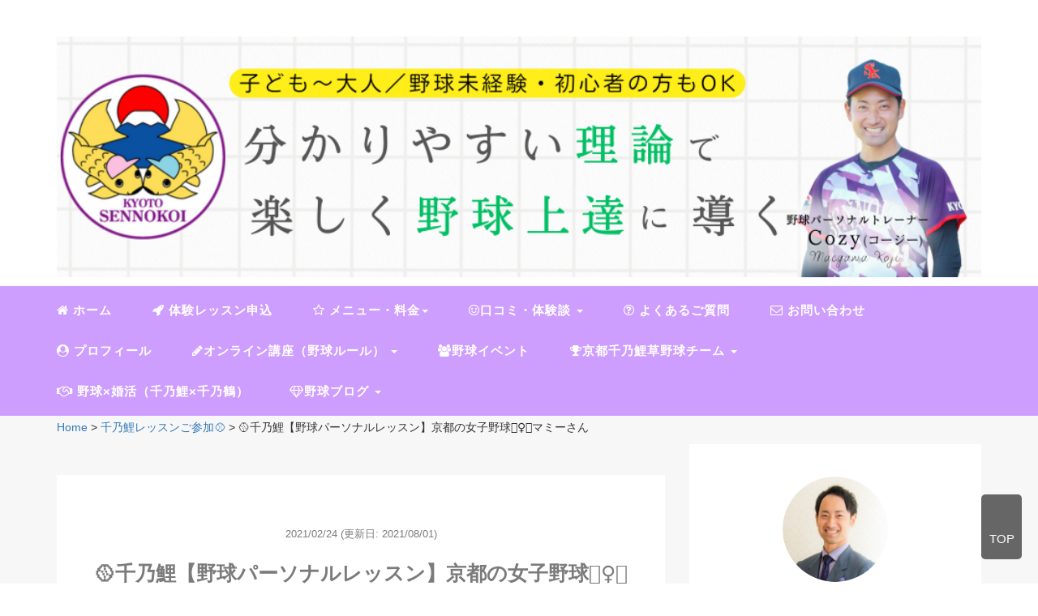

--- FILE ---
content_type: text/html; charset=UTF-8
request_url: https://senno-koi-cozy.com/mamisan3/
body_size: 15205
content:
<!DOCTYPE HTML>
<html lang="ja">
<head>
<script data-ad-client="ca-pub-7939431339122568" async src="https://pagead2.googlesyndication.com/pagead/js/adsbygoogle.js"></script>
<script data-ad-client="pub-7939431339122568" async src="https://pagead2.googlesyndication.com/
pagead/js/adsbygoogle.js"></script>
<link rel="stylesheet" href="https://senno-koi-cozy.com/wp-content/themes/mblog/style.css" type="text/css"/>

<meta charset="utf-8" />
<meta name="viewport" content="width=device-width, initial-scale=1">



<!-- OGP設定 -->
<meta property="fb:app_id" content="0000000000000" />
<meta property="fb:admins" content="2408876845858069" />
<meta name="twitter:card" value="summary_large_image"/>
<meta name="twitter:site" value="@CozyMaegawa" />
<meta name="twitter:creator" value="@CozyMaegawa" />
<meta name="twitter:title" value="&#x1f94e;千乃鯉【野球パーソナルレッスン】京都の女子野球&#x1f481;&#x200d;&#x2640;&#xfe0f;&#x26be;&#xfe0f;マミーさん"/>
<meta name="twitter:description" value=""/>

<meta property="og:url" content="https://senno-koi-cozy.com/mamisan3/"/>
<meta property="og:title" content="&#x1f94e;千乃鯉【野球パーソナルレッスン】京都の女子野球&#x1f481;&#x200d;&#x2640;&#xfe0f;&#x26be;&#xfe0f;マミーさん" />
<meta property="og:description" content="" />
<meta property="og:type" content="article" />
<meta property="og:image" content="https://senno-koi-cozy.com/wp-content/uploads/2021/02/55B140A2-153F-4DF2-ABCB-43B7EA037CD3-scaled.jpg" />
<meta name="twitter:image" value="https://senno-koi-cozy.com/wp-content/uploads/2021/02/55B140A2-153F-4DF2-ABCB-43B7EA037CD3-scaled.jpg" />

<!-- /OGP設定 -->

<link rel="shortcut icon" href="https://senno-koi-cozy.com/wp-content/uploads/2021/08/senno-koi_logo.png">

<!-- schema.org -->
<meta itemprop="name" content="&#x1f94e;千乃鯉【野球パーソナルレッスン】京都の女子野球&#x1f481;&#x200d;&#x2640;&#xfe0f;&#x26be;&#xfe0f;マミーさん">
<meta itemprop="description" content="https://senno-koi-cozy.com/mamisan3/">

	<style>img:is([sizes="auto" i], [sizes^="auto," i]) { contain-intrinsic-size: 3000px 1500px }</style>
	
		<!-- All in One SEO 4.9.3 - aioseo.com -->
		<title>🥎千乃鯉【野球パーソナルレッスン】京都の女子野球💁‍♀️⚾️マミーさん | 京都の野球パーソナルトレーナー千乃鯉 Cozy(コージー)</title>
	<meta name="robots" content="max-snippet:-1, max-image-preview:large, max-video-preview:-1" />
	<meta name="author" content="Cozy(コージー)"/>
	<meta name="google-site-verification" content="8Da60dGDCb3qfVIiH9B5z6kYF43hwhKK3RqPKRmeAwg" />
	<link rel="canonical" href="https://senno-koi-cozy.com/mamisan3/" />
	<meta name="generator" content="All in One SEO (AIOSEO) 4.9.3" />
		<meta property="og:locale" content="ja_JP" />
		<meta property="og:site_name" content="京都の野球パーソナルトレーナー千乃鯉 senno-koi" />
		<meta property="og:type" content="article" />
		<meta property="og:title" content="🥎千乃鯉【野球パーソナルレッスン】京都の女子野球💁‍♀️⚾️マミーさん | 京都の野球パーソナルトレーナー千乃鯉 Cozy(コージー)" />
		<meta property="og:url" content="https://senno-koi-cozy.com/mamisan3/" />
		<meta property="og:image" content="https://senno-koi-cozy.com/wp-content/uploads/2021/02/55B140A2-153F-4DF2-ABCB-43B7EA037CD3-scaled.jpg" />
		<meta property="og:image:secure_url" content="https://senno-koi-cozy.com/wp-content/uploads/2021/02/55B140A2-153F-4DF2-ABCB-43B7EA037CD3-scaled.jpg" />
		<meta property="og:image:width" content="2560" />
		<meta property="og:image:height" content="1923" />
		<meta property="article:published_time" content="2021-02-24T13:30:43+00:00" />
		<meta property="article:modified_time" content="2021-08-01T06:59:04+00:00" />
		<meta property="article:publisher" content="https://www.facebook.com/koji.maegawa.3/" />
		<meta name="twitter:card" content="summary_large_image" />
		<meta name="twitter:site" content="@CozyMaegawa" />
		<meta name="twitter:title" content="🥎千乃鯉【野球パーソナルレッスン】京都の女子野球💁‍♀️⚾️マミーさん | 京都の野球パーソナルトレーナー千乃鯉 Cozy(コージー)" />
		<meta name="twitter:creator" content="@CozyMaegawa" />
		<meta name="twitter:image" content="https://senno-koi-cozy.com/wp-content/uploads/2021/02/55B140A2-153F-4DF2-ABCB-43B7EA037CD3-scaled.jpg" />
		<script type="application/ld+json" class="aioseo-schema">
			{"@context":"https:\/\/schema.org","@graph":[{"@type":"Article","@id":"https:\/\/senno-koi-cozy.com\/mamisan3\/#article","name":"\ud83e\udd4e\u5343\u4e43\u9bc9\u3010\u91ce\u7403\u30d1\u30fc\u30bd\u30ca\u30eb\u30ec\u30c3\u30b9\u30f3\u3011\u4eac\u90fd\u306e\u5973\u5b50\u91ce\u7403\ud83d\udc81\u200d\u2640\ufe0f\u26be\ufe0f\u30de\u30df\u30fc\u3055\u3093 | \u4eac\u90fd\u306e\u91ce\u7403\u30d1\u30fc\u30bd\u30ca\u30eb\u30c8\u30ec\u30fc\u30ca\u30fc\u5343\u4e43\u9bc9 Cozy(\u30b3\u30fc\u30b8\u30fc)","headline":"&#x1f94e;\u5343\u4e43\u9bc9\u3010\u91ce\u7403\u30d1\u30fc\u30bd\u30ca\u30eb\u30ec\u30c3\u30b9\u30f3\u3011\u4eac\u90fd\u306e\u5973\u5b50\u91ce\u7403&#x1f481;&#x200d;&#x2640;&#xfe0f;&#x26be;&#xfe0f;\u30de\u30df\u30fc\u3055\u3093","author":{"@id":"https:\/\/senno-koi-cozy.com\/author\/cozy\/#author"},"publisher":{"@id":"https:\/\/senno-koi-cozy.com\/#person"},"image":{"@type":"ImageObject","url":"https:\/\/senno-koi-cozy.com\/wp-content\/uploads\/2021\/02\/55B140A2-153F-4DF2-ABCB-43B7EA037CD3-scaled.jpg","width":2560,"height":1923},"datePublished":"2021-02-24T22:30:43+09:00","dateModified":"2021-08-01T15:59:04+09:00","inLanguage":"ja","mainEntityOfPage":{"@id":"https:\/\/senno-koi-cozy.com\/mamisan3\/#webpage"},"isPartOf":{"@id":"https:\/\/senno-koi-cozy.com\/mamisan3\/#webpage"},"articleSection":"\u5343\u4e43\u9bc9\u30ec\u30c3\u30b9\u30f3\u3054\u53c2\u52a0\u26be\ufe0f"},{"@type":"BreadcrumbList","@id":"https:\/\/senno-koi-cozy.com\/mamisan3\/#breadcrumblist","itemListElement":[{"@type":"ListItem","@id":"https:\/\/senno-koi-cozy.com#listItem","position":1,"name":"Home","item":"https:\/\/senno-koi-cozy.com","nextItem":{"@type":"ListItem","@id":"https:\/\/senno-koi-cozy.com\/category\/%e5%8d%83%e4%b9%83%e9%af%89%e3%83%ac%e3%83%83%e3%82%b9%e3%83%b3%e3%81%94%e5%8f%82%e5%8a%a0%e2%9a%be%ef%b8%8f\/#listItem","name":"\u5343\u4e43\u9bc9\u30ec\u30c3\u30b9\u30f3\u3054\u53c2\u52a0\u26be\ufe0f"}},{"@type":"ListItem","@id":"https:\/\/senno-koi-cozy.com\/category\/%e5%8d%83%e4%b9%83%e9%af%89%e3%83%ac%e3%83%83%e3%82%b9%e3%83%b3%e3%81%94%e5%8f%82%e5%8a%a0%e2%9a%be%ef%b8%8f\/#listItem","position":2,"name":"\u5343\u4e43\u9bc9\u30ec\u30c3\u30b9\u30f3\u3054\u53c2\u52a0\u26be\ufe0f","item":"https:\/\/senno-koi-cozy.com\/category\/%e5%8d%83%e4%b9%83%e9%af%89%e3%83%ac%e3%83%83%e3%82%b9%e3%83%b3%e3%81%94%e5%8f%82%e5%8a%a0%e2%9a%be%ef%b8%8f\/","nextItem":{"@type":"ListItem","@id":"https:\/\/senno-koi-cozy.com\/mamisan3\/#listItem","name":"&#x1f94e;\u5343\u4e43\u9bc9\u3010\u91ce\u7403\u30d1\u30fc\u30bd\u30ca\u30eb\u30ec\u30c3\u30b9\u30f3\u3011\u4eac\u90fd\u306e\u5973\u5b50\u91ce\u7403&#x1f481;&#x200d;&#x2640;&#xfe0f;&#x26be;&#xfe0f;\u30de\u30df\u30fc\u3055\u3093"},"previousItem":{"@type":"ListItem","@id":"https:\/\/senno-koi-cozy.com#listItem","name":"Home"}},{"@type":"ListItem","@id":"https:\/\/senno-koi-cozy.com\/mamisan3\/#listItem","position":3,"name":"&#x1f94e;\u5343\u4e43\u9bc9\u3010\u91ce\u7403\u30d1\u30fc\u30bd\u30ca\u30eb\u30ec\u30c3\u30b9\u30f3\u3011\u4eac\u90fd\u306e\u5973\u5b50\u91ce\u7403&#x1f481;&#x200d;&#x2640;&#xfe0f;&#x26be;&#xfe0f;\u30de\u30df\u30fc\u3055\u3093","previousItem":{"@type":"ListItem","@id":"https:\/\/senno-koi-cozy.com\/category\/%e5%8d%83%e4%b9%83%e9%af%89%e3%83%ac%e3%83%83%e3%82%b9%e3%83%b3%e3%81%94%e5%8f%82%e5%8a%a0%e2%9a%be%ef%b8%8f\/#listItem","name":"\u5343\u4e43\u9bc9\u30ec\u30c3\u30b9\u30f3\u3054\u53c2\u52a0\u26be\ufe0f"}}]},{"@type":"Person","@id":"https:\/\/senno-koi-cozy.com\/#person","name":"Cozy(\u30b3\u30fc\u30b8\u30fc)","image":{"@type":"ImageObject","@id":"https:\/\/senno-koi-cozy.com\/mamisan3\/#personImage","url":"https:\/\/secure.gravatar.com\/avatar\/42c889299c68fd8fc6b50c5649e6fdac01b255454ce41be6cd88c5e3473c05ed?s=96&d=mm&r=g","width":96,"height":96,"caption":"Cozy(\u30b3\u30fc\u30b8\u30fc)"},"sameAs":["https:\/\/twitter.com\/CozyMaegawa"]},{"@type":"Person","@id":"https:\/\/senno-koi-cozy.com\/author\/cozy\/#author","url":"https:\/\/senno-koi-cozy.com\/author\/cozy\/","name":"Cozy(\u30b3\u30fc\u30b8\u30fc)","image":{"@type":"ImageObject","@id":"https:\/\/senno-koi-cozy.com\/mamisan3\/#authorImage","url":"https:\/\/secure.gravatar.com\/avatar\/42c889299c68fd8fc6b50c5649e6fdac01b255454ce41be6cd88c5e3473c05ed?s=96&d=mm&r=g","width":96,"height":96,"caption":"Cozy(\u30b3\u30fc\u30b8\u30fc)"},"sameAs":["https:\/\/twitter.com\/CozyMaegawa"]},{"@type":"WebPage","@id":"https:\/\/senno-koi-cozy.com\/mamisan3\/#webpage","url":"https:\/\/senno-koi-cozy.com\/mamisan3\/","name":"\ud83e\udd4e\u5343\u4e43\u9bc9\u3010\u91ce\u7403\u30d1\u30fc\u30bd\u30ca\u30eb\u30ec\u30c3\u30b9\u30f3\u3011\u4eac\u90fd\u306e\u5973\u5b50\u91ce\u7403\ud83d\udc81\u200d\u2640\ufe0f\u26be\ufe0f\u30de\u30df\u30fc\u3055\u3093 | \u4eac\u90fd\u306e\u91ce\u7403\u30d1\u30fc\u30bd\u30ca\u30eb\u30c8\u30ec\u30fc\u30ca\u30fc\u5343\u4e43\u9bc9 Cozy(\u30b3\u30fc\u30b8\u30fc)","inLanguage":"ja","isPartOf":{"@id":"https:\/\/senno-koi-cozy.com\/#website"},"breadcrumb":{"@id":"https:\/\/senno-koi-cozy.com\/mamisan3\/#breadcrumblist"},"author":{"@id":"https:\/\/senno-koi-cozy.com\/author\/cozy\/#author"},"creator":{"@id":"https:\/\/senno-koi-cozy.com\/author\/cozy\/#author"},"image":{"@type":"ImageObject","url":"https:\/\/senno-koi-cozy.com\/wp-content\/uploads\/2021\/02\/55B140A2-153F-4DF2-ABCB-43B7EA037CD3-scaled.jpg","@id":"https:\/\/senno-koi-cozy.com\/mamisan3\/#mainImage","width":2560,"height":1923},"primaryImageOfPage":{"@id":"https:\/\/senno-koi-cozy.com\/mamisan3\/#mainImage"},"datePublished":"2021-02-24T22:30:43+09:00","dateModified":"2021-08-01T15:59:04+09:00"},{"@type":"WebSite","@id":"https:\/\/senno-koi-cozy.com\/#website","url":"https:\/\/senno-koi-cozy.com\/","name":"\u4eac\u90fd\u306e\u91ce\u7403\u30d1\u30fc\u30bd\u30ca\u30eb\u30c8\u30ec\u30fc\u30ca\u30fc\u5343\u4e43\u9bc9 senno-koi\u3000Cozy","description":"\u5206\u304b\u308a\u3084\u3059\u3044\u7406\u8ad6\u3067\u697d\u3057\u304f\u91ce\u7403\u4e0a\u9054\u306b\u5c0e\u304f\u30d1\u30fc\u30bd\u30ca\u30eb\u30c8\u30ec\u30fc\u30ca\u30fc","inLanguage":"ja","publisher":{"@id":"https:\/\/senno-koi-cozy.com\/#person"}}]}
		</script>
		<!-- All in One SEO -->


<!-- Google Tag Manager for WordPress by gtm4wp.com -->
<script data-cfasync="false" data-pagespeed-no-defer>
	var gtm4wp_datalayer_name = "dataLayer";
	var dataLayer = dataLayer || [];
</script>
<!-- End Google Tag Manager for WordPress by gtm4wp.com --><link rel='dns-prefetch' href='//js.stripe.com' />
<link rel='dns-prefetch' href='//checkout.stripe.com' />
<link rel="alternate" type="application/rss+xml" title="京都の野球パーソナルトレーナー千乃鯉 Cozy(コージー) &raquo; &#x1f94e;千乃鯉【野球パーソナルレッスン】京都の女子野球&#x1f481;&#x200d;&#x2640;&#xfe0f;&#x26be;&#xfe0f;マミーさん のコメントのフィード" href="https://senno-koi-cozy.com/mamisan3/feed/" />
		<!-- This site uses the Google Analytics by MonsterInsights plugin v9.11.1 - Using Analytics tracking - https://www.monsterinsights.com/ -->
		<!-- Note: MonsterInsights is not currently configured on this site. The site owner needs to authenticate with Google Analytics in the MonsterInsights settings panel. -->
					<!-- No tracking code set -->
				<!-- / Google Analytics by MonsterInsights -->
		<link rel='stylesheet' id='wp-block-library-css' href='https://senno-koi-cozy.com/wp-includes/css/dist/block-library/style.min.css?ver=6.8.3' type='text/css' media='all' />
<style id='classic-theme-styles-inline-css' type='text/css'>
/*! This file is auto-generated */
.wp-block-button__link{color:#fff;background-color:#32373c;border-radius:9999px;box-shadow:none;text-decoration:none;padding:calc(.667em + 2px) calc(1.333em + 2px);font-size:1.125em}.wp-block-file__button{background:#32373c;color:#fff;text-decoration:none}
</style>
<style id='rinkerg-gutenberg-rinker-style-inline-css' type='text/css'>
.wp-block-create-block-block{background-color:#21759b;color:#fff;padding:2px}

</style>
<link rel='stylesheet' id='aioseo/css/src/vue/standalone/blocks/table-of-contents/global.scss-css' href='https://senno-koi-cozy.com/wp-content/plugins/all-in-one-seo-pack/dist/Lite/assets/css/table-of-contents/global.e90f6d47.css?ver=4.9.3' type='text/css' media='all' />
<style id='global-styles-inline-css' type='text/css'>
:root{--wp--preset--aspect-ratio--square: 1;--wp--preset--aspect-ratio--4-3: 4/3;--wp--preset--aspect-ratio--3-4: 3/4;--wp--preset--aspect-ratio--3-2: 3/2;--wp--preset--aspect-ratio--2-3: 2/3;--wp--preset--aspect-ratio--16-9: 16/9;--wp--preset--aspect-ratio--9-16: 9/16;--wp--preset--color--black: #000000;--wp--preset--color--cyan-bluish-gray: #abb8c3;--wp--preset--color--white: #ffffff;--wp--preset--color--pale-pink: #f78da7;--wp--preset--color--vivid-red: #cf2e2e;--wp--preset--color--luminous-vivid-orange: #ff6900;--wp--preset--color--luminous-vivid-amber: #fcb900;--wp--preset--color--light-green-cyan: #7bdcb5;--wp--preset--color--vivid-green-cyan: #00d084;--wp--preset--color--pale-cyan-blue: #8ed1fc;--wp--preset--color--vivid-cyan-blue: #0693e3;--wp--preset--color--vivid-purple: #9b51e0;--wp--preset--gradient--vivid-cyan-blue-to-vivid-purple: linear-gradient(135deg,rgba(6,147,227,1) 0%,rgb(155,81,224) 100%);--wp--preset--gradient--light-green-cyan-to-vivid-green-cyan: linear-gradient(135deg,rgb(122,220,180) 0%,rgb(0,208,130) 100%);--wp--preset--gradient--luminous-vivid-amber-to-luminous-vivid-orange: linear-gradient(135deg,rgba(252,185,0,1) 0%,rgba(255,105,0,1) 100%);--wp--preset--gradient--luminous-vivid-orange-to-vivid-red: linear-gradient(135deg,rgba(255,105,0,1) 0%,rgb(207,46,46) 100%);--wp--preset--gradient--very-light-gray-to-cyan-bluish-gray: linear-gradient(135deg,rgb(238,238,238) 0%,rgb(169,184,195) 100%);--wp--preset--gradient--cool-to-warm-spectrum: linear-gradient(135deg,rgb(74,234,220) 0%,rgb(151,120,209) 20%,rgb(207,42,186) 40%,rgb(238,44,130) 60%,rgb(251,105,98) 80%,rgb(254,248,76) 100%);--wp--preset--gradient--blush-light-purple: linear-gradient(135deg,rgb(255,206,236) 0%,rgb(152,150,240) 100%);--wp--preset--gradient--blush-bordeaux: linear-gradient(135deg,rgb(254,205,165) 0%,rgb(254,45,45) 50%,rgb(107,0,62) 100%);--wp--preset--gradient--luminous-dusk: linear-gradient(135deg,rgb(255,203,112) 0%,rgb(199,81,192) 50%,rgb(65,88,208) 100%);--wp--preset--gradient--pale-ocean: linear-gradient(135deg,rgb(255,245,203) 0%,rgb(182,227,212) 50%,rgb(51,167,181) 100%);--wp--preset--gradient--electric-grass: linear-gradient(135deg,rgb(202,248,128) 0%,rgb(113,206,126) 100%);--wp--preset--gradient--midnight: linear-gradient(135deg,rgb(2,3,129) 0%,rgb(40,116,252) 100%);--wp--preset--font-size--small: 13px;--wp--preset--font-size--medium: 20px;--wp--preset--font-size--large: 36px;--wp--preset--font-size--x-large: 42px;--wp--preset--spacing--20: 0.44rem;--wp--preset--spacing--30: 0.67rem;--wp--preset--spacing--40: 1rem;--wp--preset--spacing--50: 1.5rem;--wp--preset--spacing--60: 2.25rem;--wp--preset--spacing--70: 3.38rem;--wp--preset--spacing--80: 5.06rem;--wp--preset--shadow--natural: 6px 6px 9px rgba(0, 0, 0, 0.2);--wp--preset--shadow--deep: 12px 12px 50px rgba(0, 0, 0, 0.4);--wp--preset--shadow--sharp: 6px 6px 0px rgba(0, 0, 0, 0.2);--wp--preset--shadow--outlined: 6px 6px 0px -3px rgba(255, 255, 255, 1), 6px 6px rgba(0, 0, 0, 1);--wp--preset--shadow--crisp: 6px 6px 0px rgba(0, 0, 0, 1);}:where(.is-layout-flex){gap: 0.5em;}:where(.is-layout-grid){gap: 0.5em;}body .is-layout-flex{display: flex;}.is-layout-flex{flex-wrap: wrap;align-items: center;}.is-layout-flex > :is(*, div){margin: 0;}body .is-layout-grid{display: grid;}.is-layout-grid > :is(*, div){margin: 0;}:where(.wp-block-columns.is-layout-flex){gap: 2em;}:where(.wp-block-columns.is-layout-grid){gap: 2em;}:where(.wp-block-post-template.is-layout-flex){gap: 1.25em;}:where(.wp-block-post-template.is-layout-grid){gap: 1.25em;}.has-black-color{color: var(--wp--preset--color--black) !important;}.has-cyan-bluish-gray-color{color: var(--wp--preset--color--cyan-bluish-gray) !important;}.has-white-color{color: var(--wp--preset--color--white) !important;}.has-pale-pink-color{color: var(--wp--preset--color--pale-pink) !important;}.has-vivid-red-color{color: var(--wp--preset--color--vivid-red) !important;}.has-luminous-vivid-orange-color{color: var(--wp--preset--color--luminous-vivid-orange) !important;}.has-luminous-vivid-amber-color{color: var(--wp--preset--color--luminous-vivid-amber) !important;}.has-light-green-cyan-color{color: var(--wp--preset--color--light-green-cyan) !important;}.has-vivid-green-cyan-color{color: var(--wp--preset--color--vivid-green-cyan) !important;}.has-pale-cyan-blue-color{color: var(--wp--preset--color--pale-cyan-blue) !important;}.has-vivid-cyan-blue-color{color: var(--wp--preset--color--vivid-cyan-blue) !important;}.has-vivid-purple-color{color: var(--wp--preset--color--vivid-purple) !important;}.has-black-background-color{background-color: var(--wp--preset--color--black) !important;}.has-cyan-bluish-gray-background-color{background-color: var(--wp--preset--color--cyan-bluish-gray) !important;}.has-white-background-color{background-color: var(--wp--preset--color--white) !important;}.has-pale-pink-background-color{background-color: var(--wp--preset--color--pale-pink) !important;}.has-vivid-red-background-color{background-color: var(--wp--preset--color--vivid-red) !important;}.has-luminous-vivid-orange-background-color{background-color: var(--wp--preset--color--luminous-vivid-orange) !important;}.has-luminous-vivid-amber-background-color{background-color: var(--wp--preset--color--luminous-vivid-amber) !important;}.has-light-green-cyan-background-color{background-color: var(--wp--preset--color--light-green-cyan) !important;}.has-vivid-green-cyan-background-color{background-color: var(--wp--preset--color--vivid-green-cyan) !important;}.has-pale-cyan-blue-background-color{background-color: var(--wp--preset--color--pale-cyan-blue) !important;}.has-vivid-cyan-blue-background-color{background-color: var(--wp--preset--color--vivid-cyan-blue) !important;}.has-vivid-purple-background-color{background-color: var(--wp--preset--color--vivid-purple) !important;}.has-black-border-color{border-color: var(--wp--preset--color--black) !important;}.has-cyan-bluish-gray-border-color{border-color: var(--wp--preset--color--cyan-bluish-gray) !important;}.has-white-border-color{border-color: var(--wp--preset--color--white) !important;}.has-pale-pink-border-color{border-color: var(--wp--preset--color--pale-pink) !important;}.has-vivid-red-border-color{border-color: var(--wp--preset--color--vivid-red) !important;}.has-luminous-vivid-orange-border-color{border-color: var(--wp--preset--color--luminous-vivid-orange) !important;}.has-luminous-vivid-amber-border-color{border-color: var(--wp--preset--color--luminous-vivid-amber) !important;}.has-light-green-cyan-border-color{border-color: var(--wp--preset--color--light-green-cyan) !important;}.has-vivid-green-cyan-border-color{border-color: var(--wp--preset--color--vivid-green-cyan) !important;}.has-pale-cyan-blue-border-color{border-color: var(--wp--preset--color--pale-cyan-blue) !important;}.has-vivid-cyan-blue-border-color{border-color: var(--wp--preset--color--vivid-cyan-blue) !important;}.has-vivid-purple-border-color{border-color: var(--wp--preset--color--vivid-purple) !important;}.has-vivid-cyan-blue-to-vivid-purple-gradient-background{background: var(--wp--preset--gradient--vivid-cyan-blue-to-vivid-purple) !important;}.has-light-green-cyan-to-vivid-green-cyan-gradient-background{background: var(--wp--preset--gradient--light-green-cyan-to-vivid-green-cyan) !important;}.has-luminous-vivid-amber-to-luminous-vivid-orange-gradient-background{background: var(--wp--preset--gradient--luminous-vivid-amber-to-luminous-vivid-orange) !important;}.has-luminous-vivid-orange-to-vivid-red-gradient-background{background: var(--wp--preset--gradient--luminous-vivid-orange-to-vivid-red) !important;}.has-very-light-gray-to-cyan-bluish-gray-gradient-background{background: var(--wp--preset--gradient--very-light-gray-to-cyan-bluish-gray) !important;}.has-cool-to-warm-spectrum-gradient-background{background: var(--wp--preset--gradient--cool-to-warm-spectrum) !important;}.has-blush-light-purple-gradient-background{background: var(--wp--preset--gradient--blush-light-purple) !important;}.has-blush-bordeaux-gradient-background{background: var(--wp--preset--gradient--blush-bordeaux) !important;}.has-luminous-dusk-gradient-background{background: var(--wp--preset--gradient--luminous-dusk) !important;}.has-pale-ocean-gradient-background{background: var(--wp--preset--gradient--pale-ocean) !important;}.has-electric-grass-gradient-background{background: var(--wp--preset--gradient--electric-grass) !important;}.has-midnight-gradient-background{background: var(--wp--preset--gradient--midnight) !important;}.has-small-font-size{font-size: var(--wp--preset--font-size--small) !important;}.has-medium-font-size{font-size: var(--wp--preset--font-size--medium) !important;}.has-large-font-size{font-size: var(--wp--preset--font-size--large) !important;}.has-x-large-font-size{font-size: var(--wp--preset--font-size--x-large) !important;}
:where(.wp-block-post-template.is-layout-flex){gap: 1.25em;}:where(.wp-block-post-template.is-layout-grid){gap: 1.25em;}
:where(.wp-block-columns.is-layout-flex){gap: 2em;}:where(.wp-block-columns.is-layout-grid){gap: 2em;}
:root :where(.wp-block-pullquote){font-size: 1.5em;line-height: 1.6;}
</style>
<link rel='stylesheet' id='pz-linkcard-css-css' href='//senno-koi-cozy.com/wp-content/uploads/pz-linkcard/style/style.min.css?ver=2.5.8.5' type='text/css' media='all' />
<link rel='stylesheet' id='stripe-handler-ng-style-css' href='https://senno-koi-cozy.com/wp-content/plugins/stripe-payments/public/assets/css/public.css?ver=2.0.96' type='text/css' media='all' />
<link rel='stylesheet' id='stripe-checkout-button-css' href='https://checkout.stripe.com/v3/checkout/button.css' type='text/css' media='all' />
<link rel='stylesheet' id='simpay-public-css' href='https://senno-koi-cozy.com/wp-content/plugins/stripe/includes/core/assets/css/simpay-public.min.css?ver=4.16.1' type='text/css' media='all' />
<link rel='stylesheet' id='yyi_rinker_stylesheet-css' href='https://senno-koi-cozy.com/wp-content/plugins/yyi-rinker/css/style.css?v=1.12.0&#038;ver=6.8.3' type='text/css' media='all' />
<link rel="https://api.w.org/" href="https://senno-koi-cozy.com/wp-json/" /><link rel="alternate" title="JSON" type="application/json" href="https://senno-koi-cozy.com/wp-json/wp/v2/posts/2357" /><meta name="generator" content="WordPress 6.8.3" />
<link rel='shortlink' href='https://senno-koi-cozy.com/?p=2357' />
<link rel="alternate" title="oEmbed (JSON)" type="application/json+oembed" href="https://senno-koi-cozy.com/wp-json/oembed/1.0/embed?url=https%3A%2F%2Fsenno-koi-cozy.com%2Fmamisan3%2F" />
<link rel="alternate" title="oEmbed (XML)" type="text/xml+oembed" href="https://senno-koi-cozy.com/wp-json/oembed/1.0/embed?url=https%3A%2F%2Fsenno-koi-cozy.com%2Fmamisan3%2F&#038;format=xml" />
<meta name="viewport" content="width=device-width, minimum-scale=1" />
<!-- Google Tag Manager for WordPress by gtm4wp.com -->
<!-- GTM Container placement set to automatic -->
<script data-cfasync="false" data-pagespeed-no-defer type="text/javascript">
	var dataLayer_content = {"pagePostType":"post","pagePostType2":"single-post","pageCategory":["%e5%8d%83%e4%b9%83%e9%af%89%e3%83%ac%e3%83%83%e3%82%b9%e3%83%b3%e3%81%94%e5%8f%82%e5%8a%a0%e2%9a%be%ef%b8%8f"],"pagePostAuthor":"Cozy(コージー)"};
	dataLayer.push( dataLayer_content );
</script>
<script data-cfasync="false" data-pagespeed-no-defer type="text/javascript">
(function(w,d,s,l,i){w[l]=w[l]||[];w[l].push({'gtm.start':
new Date().getTime(),event:'gtm.js'});var f=d.getElementsByTagName(s)[0],
j=d.createElement(s),dl=l!='dataLayer'?'&l='+l:'';j.async=true;j.src=
'//www.googletagmanager.com/gtm.js?id='+i+dl;f.parentNode.insertBefore(j,f);
})(window,document,'script','dataLayer','GTM-KRNLQL84');
</script>
<!-- End Google Tag Manager for WordPress by gtm4wp.com --><script type="text/javascript" language="javascript">
    var vc_pid = "887086090";
</script><script type="text/javascript" src="//aml.valuecommerce.com/vcdal.js" async></script><style>
.yyi-rinker-images {
    display: flex;
    justify-content: center;
    align-items: center;
    position: relative;

}
div.yyi-rinker-image img.yyi-rinker-main-img.hidden {
    display: none;
}

.yyi-rinker-images-arrow {
    cursor: pointer;
    position: absolute;
    top: 50%;
    display: block;
    margin-top: -11px;
    opacity: 0.6;
    width: 22px;
}

.yyi-rinker-images-arrow-left{
    left: -10px;
}
.yyi-rinker-images-arrow-right{
    right: -10px;
}

.yyi-rinker-images-arrow-left.hidden {
    display: none;
}

.yyi-rinker-images-arrow-right.hidden {
    display: none;
}
div.yyi-rinker-contents.yyi-rinker-design-tate  div.yyi-rinker-box{
    flex-direction: column;
}

div.yyi-rinker-contents.yyi-rinker-design-slim div.yyi-rinker-box .yyi-rinker-links {
    flex-direction: column;
}

div.yyi-rinker-contents.yyi-rinker-design-slim div.yyi-rinker-info {
    width: 100%;
}

div.yyi-rinker-contents.yyi-rinker-design-slim .yyi-rinker-title {
    text-align: center;
}

div.yyi-rinker-contents.yyi-rinker-design-slim .yyi-rinker-links {
    text-align: center;
}
div.yyi-rinker-contents.yyi-rinker-design-slim .yyi-rinker-image {
    margin: auto;
}

div.yyi-rinker-contents.yyi-rinker-design-slim div.yyi-rinker-info ul.yyi-rinker-links li {
	align-self: stretch;
}
div.yyi-rinker-contents.yyi-rinker-design-slim div.yyi-rinker-box div.yyi-rinker-info {
	padding: 0;
}
div.yyi-rinker-contents.yyi-rinker-design-slim div.yyi-rinker-box {
	flex-direction: column;
	padding: 14px 5px 0;
}

.yyi-rinker-design-slim div.yyi-rinker-box div.yyi-rinker-info {
	text-align: center;
}

.yyi-rinker-design-slim div.price-box span.price {
	display: block;
}

div.yyi-rinker-contents.yyi-rinker-design-slim div.yyi-rinker-info div.yyi-rinker-title a{
	font-size:16px;
}

div.yyi-rinker-contents.yyi-rinker-design-slim ul.yyi-rinker-links li.amazonkindlelink:before,  div.yyi-rinker-contents.yyi-rinker-design-slim ul.yyi-rinker-links li.amazonlink:before,  div.yyi-rinker-contents.yyi-rinker-design-slim ul.yyi-rinker-links li.rakutenlink:before, div.yyi-rinker-contents.yyi-rinker-design-slim ul.yyi-rinker-links li.yahoolink:before, div.yyi-rinker-contents.yyi-rinker-design-slim ul.yyi-rinker-links li.mercarilink:before {
	font-size:12px;
}

div.yyi-rinker-contents.yyi-rinker-design-slim ul.yyi-rinker-links li a {
	font-size: 13px;
}
.entry-content ul.yyi-rinker-links li {
	padding: 0;
}

div.yyi-rinker-contents .yyi-rinker-attention.attention_desing_right_ribbon {
    width: 89px;
    height: 91px;
    position: absolute;
    top: -1px;
    right: -1px;
    left: auto;
    overflow: hidden;
}

div.yyi-rinker-contents .yyi-rinker-attention.attention_desing_right_ribbon span {
    display: inline-block;
    width: 146px;
    position: absolute;
    padding: 4px 0;
    left: -13px;
    top: 12px;
    text-align: center;
    font-size: 12px;
    line-height: 24px;
    -webkit-transform: rotate(45deg);
    transform: rotate(45deg);
    box-shadow: 0 1px 3px rgba(0, 0, 0, 0.2);
}

div.yyi-rinker-contents .yyi-rinker-attention.attention_desing_right_ribbon {
    background: none;
}
.yyi-rinker-attention.attention_desing_right_ribbon .yyi-rinker-attention-after,
.yyi-rinker-attention.attention_desing_right_ribbon .yyi-rinker-attention-before{
display:none;
}
div.yyi-rinker-use-right_ribbon div.yyi-rinker-title {
    margin-right: 2rem;
}

				</style><link rel="icon" href="https://senno-koi-cozy.com/wp-content/uploads/2021/09/cropped-senno-koi_logo-1-e1630755411652-32x32.png" sizes="32x32" />
<link rel="icon" href="https://senno-koi-cozy.com/wp-content/uploads/2021/09/cropped-senno-koi_logo-1-e1630755411652-192x192.png" sizes="192x192" />
<link rel="apple-touch-icon" href="https://senno-koi-cozy.com/wp-content/uploads/2021/09/cropped-senno-koi_logo-1-e1630755411652-180x180.png" />
<meta name="msapplication-TileImage" content="https://senno-koi-cozy.com/wp-content/uploads/2021/09/cropped-senno-koi_logo-1-e1630755411652-270x270.png" />
		<style type="text/css" id="wp-custom-css">
			#page-top {
    position: fixed;
    bottom: 20px;
    right: 20px;
    font-size: 77%;
}
#page-top a {
    background: #666;
    text-decoration: none;
    color: #fff;
    width: 50px;
    padding: 	10px 0;
    text-align: center;
    display: block;
    border-radius: 5px;
	font-size:15px;
}
#page-top a:hover {
    text-decoration: none;
    background: #fff;
}
header .nav-bg {
background: #ce9eff;
}
	
@media screen and (max-width: 767px) {
header h1.title {
   display: inline;
}
}
header .nav-bg .nav .open>a, header .nav-bg .nav .open>a:hover, header .nav-bg .nav .open>a:focus {
 background: #BCE7C8;
}
header .nav-bg .nav.navbar-nav a:hover {
background: #BCE7C8;
}

header .nav .open>a, header .nav .open>a:hover, header .nav .open>a:focus {
background-color: #BCE7C8;
}
	
.pushy a {
color: #fff;
}
	
header .dropdown-menu>li>a {
color: #fff;
}
	
}
div.breadcrumbs {
  max-width: 1000px;
  margin:20px auto;
}		</style>
		<!-- Google tag (gtag.js) -->
<script async src="https://www.googletagmanager.com/gtag/js?id=G-Q0K4WT1JQ3"></script>
<script>
  window.dataLayer = window.dataLayer || [];
  function gtag(){dataLayer.push(arguments);}
  gtag('js', new Date());

  gtag('config', 'G-Q0K4WT1JQ3');
</script>
</head>
<body>

<header itemscope="itemscope" itemtype="http://schema.org/WPHeader">
	<div class="container">
		<div class="row">

			<!-- スマホ用メニューボタン -->
			<div id="container" class="col-xs-2 sp-nav-btn">
				<div class="menu-btn">&#9776;</div>
			</div>

			<div class="col-xs-8 col-sm-12 blogname">
									 <a href="https://senno-koi-cozy.com"><div class="img_block">
<img src='https://senno-koi-cozy.com/wp-content/uploads/2024/10/c8a77e39eb6c539342c32ac1d9284bc3.png' alt="ロゴ" class="logo" /></div></a>
 							</div>
			<div class="col-xs-2"></div>
		</div>
	</div>

			<!-- PC用 -->
		<div class="container-fluid nav-bg">
			<div class="container">
				<div class="row">
					<!-- PC用 -->
<nav>

	<ul class="nav navbar-nav">
		<li itemprop="name"><a href="https://senno-koi-cozy.com//" itemprop="url"><i class="fa fa-home"aria-hidden="true"></i> ホーム</a></li>
		<li itemprop="name"><a href="https://senno-koi-cozy.com/無料体験レッスン/" itemprop="url"><i class="fa fa-rocket" aria-hidden="true"></i> 体験レッスン申込</a></li>
		<li class="dropdown" itemprop="name">
			<a href="#" itemprop="url" class="dropdown-toggle" data-toggle="dropdown" role="button" aria-haspopup="true" aria-expanded="false"><i class="fa fa-star-o" aria-hidden="true"></i> メニュー・料金<span class="caret"></span></a>
			<ul class="dropdown-menu">
				<li><a href="https://senno-koi-cozy.com/無料体験レッスン/">⚾️体験野球レッスン</a></li>
<li><a href="https://senno-koi-cozy.com/baseball-personal-lesson/">⚾️野球パーソナルレッスン</a></li>
				<li><a href="https://senno-koi-cozy.com/continuation/">⚾️（継続の方）野球パーソナルレッスン</a></li>
<li><a href="https://senno-koi-cozy.com/baseball-personal-zoom-support/">⚾️野球パーソナルZoomサポート</a></li>
<li><a href="https://senno-koi-cozy.com/baseball-practice-support/">⚾️野球練習サポート</a></li>
<li><a href="https://senno-koi-cozy.com/online-baseball-lessons/">⚾️体験野球パーソナルオンラインレッスン</a></li>
<li><a href="https://senno-koi-cozy.com/pbe/">⚾️野球パーソナルエクササイズ（ダイエット）</a></li>
			</ul>
</li>
			<li class="dropdown" itemprop="name">
			<a href="#" itemprop="url" class="dropdown-toggle" data-toggle="dropdown" role="button" aria-haspopup="true" aria-expanded="false"><i class="fa fa-smile-o" aria-hidden="true"></i>口コミ・体験談 <span class="caret"></span></a>
			<ul class="dropdown-menu">
				<li><a href="https://senno-koi-cozy.com/baseball-personal-lessons-reviews-and-testimonials/">⚾パーソナルレッスン 口コミ</a></li>
				<li><a href="https://senno-koi-cozy.com/category/%e5%8d%83%e4%b9%83%e9%af%89%e3%83%ac%e3%83%83%e3%82%b9%e3%83%b3%e3%81%94%e5%8f%82%e5%8a%a0%e2%9a%be%ef%b8%8f/">⚾体験レッスンご感想</a></li>
</ul>
					<li itemprop="name"><a href="https://senno-koi-cozy.com/frequently-asked-questions/" itemprop="url"><i class="fa fa-question-circle-o" aria-hidden="true"></i> よくあるご質問</a></li>
		<li itemprop="name"><a href="https://senno-koi-cozy.com/contact-us/" itemprop="url"><i class="fa fa-envelope-o" aria-hidden="true"></i> お問い合わせ</a></li>
<li itemprop="name"><a href="https://senno-koi-cozy.com/profile/" itemprop="url"><i class="fa fa-user-circle" aria-hidden="true"></i> プロフィール</a></li>
		</li>
			<li class="dropdown" itemprop="name">
			<a href="#" itemprop="url" class="dropdown-toggle" data-toggle="dropdown" role="button" aria-haspopup="true" aria-expanded="false"><i class="fa fa-pencil" aria-hidden="true"></i>オンライン講座（野球ルール） <span class="caret"></span></a>
			<ul class="dropdown-menu">
				<li><a href="https://senno-koi-cozy.com/baseball-rules-online-course-zoom/">⚾️パーソナルオンライン講座</a></li>
				<li><a href="https://senno-koi-cozy.com/category/%e3%82%aa%e3%83%b3%e3%83%a9%e3%82%a4%e3%83%b3%e8%ac%9b%e5%ba%a7/">⚾️グループオンライン講座</a></li>
</ul>
				<li itemprop="name"><a href="https://senno-koi-cozy.com/category/%e9%87%8e%e7%90%83%e3%82%a4%e3%83%99%e3%83%b3%e3%83%88/" itemprop="url"><i class="fa fa-users" aria-hidden="true"></i>野球イベント</a></li>
			<li class="dropdown" itemprop="name">
			<a href="#" itemprop="url" class="dropdown-toggle" data-toggle="dropdown" role="button" aria-haspopup="true" aria-expanded="false"><i class="fa fa-trophy" aria-hidden="true"></i>京都千乃鯉草野球チーム <span class="caret"></span></a>
			<ul class="dropdown-menu">
				<li><a href="https://senno-koi-cozy.com/kyoto-sennoi-koi/">⚾️草野球チーム体験</a></li>
				<li><a href="https://senno-koi-cozy.com/category/%e8%8d%89%e9%87%8e%e7%90%83%e3%83%81%e3%83%bc%e3%83%a0%e6%b4%bb%e5%8b%95/">🏃‍♂️練習のお知らせ</a></li>
</ul>
		<li itemprop="name"><a href="https://senno-koi-cozy.com/category/%e9%87%8e%e7%90%83x%e5%a9%9a%e6%b4%bb%ef%bc%88%e5%8d%83%e4%b9%83%e9%af%89x%e5%8d%83%e4%b9%83%e9%b6%b4%ef%bc%89/" itemprop="url"><i class="fa fa-handshake-o" aria-hidden="true"></i> 野球×婚活（千乃鯉×千乃鶴）</a></li>
		</li>
		<li class="dropdown" itemprop="name">
			<a href="#" itemprop="url" class="dropdown-toggle" data-toggle="dropdown" role="button" aria-haspopup="true" aria-expanded="false"><i class="fa fa-diamond" aria-hidden="true"></i>野球ブログ <span class="caret"></span></a>
			<ul class="dropdown-menu">
				<li><a href="https://senno-koi-cozy.com/category/%e9%87%8e%e7%90%83%ef%bc%88%e3%83%90%e3%83%83%e3%83%86%e3%82%a3%e3%83%b3%e3%82%b0%ef%bc%89/">👀バッティング</a></li>
				<li><a href="https://senno-koi-cozy.com/category/%e9%87%8e%e7%90%83%ef%bc%88%e3%83%94%e3%83%83%e3%83%81%e3%83%b3%e3%82%b0%ef%bc%89/">⚾️ピッチング</a></li>
				<li><a href="https://senno-koi-cozy.com/category/%e9%87%8e%e7%90%83%ef%bc%88%e5%ae%88%e5%82%99%ef%bc%89/">🤲守備</a></li>
				<li><a href="https://senno-koi-cozy.com/seo/">🧢走塁</a></li>
				<li><a href="https://senno-koi-cozy.com/category/%e9%87%8e%e7%90%83%ef%bc%88%e3%83%ab%e3%83%bc%e3%83%ab%ef%bc%89/">📝野球ルール</a></li>
				<li><a href="https://senno-koi-cozy.com/category/%e9%87%8e%e7%90%83%ef%bc%88%e3%83%a1%e3%83%b3%e3%82%bf%e3%83%ab%ef%bc%89/">♡メンタル</a></li>
				<li><a href="https://senno-koi-cozy.com/category/%e9%87%8e%e7%90%83%ef%bc%88%e5%81%a5%e5%ba%b7%ef%bc%89/">☺︎健康</a></li>
</nav>				</div>
			</div>
		</div>
	
</header>

<!-- Blogのメインコンテンツエリア -->
<main id="main" itemprop="mainContentOfPage" itemscope="itemscope" itemtype="http://schema.org/Blog">
	<div class="container">
		<div class="row">

			
			<!-- articleタグのマークアップ -->
			<article itemscope="itemscope" itemtype="http://schema.org/BlogPosting" itemprop="blogPost">
				<section>
					<!-- 本文の表示 -->

												<div  itemprop="articleBody" class="col-xs-12 col-sm-8">
						<div class="breadcrumbs" typeof="BreadcrumbList" vocab="https://schema.org/">
    <span property="itemListElement" typeof="ListItem"><a property="item" typeof="WebPage" title="Go to 京都の野球パーソナルトレーナー千乃鯉 Cozy(コージー)." href="https://senno-koi-cozy.com" class="home" ><span property="name">Home</span></a><meta property="position" content="1"></span> &gt; <span property="itemListElement" typeof="ListItem"><a property="item" typeof="WebPage" title="Go to the 千乃鯉レッスンご参加⚾️ category archives." href="https://senno-koi-cozy.com/category/%e5%8d%83%e4%b9%83%e9%af%89%e3%83%ac%e3%83%83%e3%82%b9%e3%83%b3%e3%81%94%e5%8f%82%e5%8a%a0%e2%9a%be%ef%b8%8f/" class="taxonomy category" ><span property="name">千乃鯉レッスンご参加⚾️</span></a><meta property="position" content="2"></span> &gt; <span property="itemListElement" typeof="ListItem"><span property="name" class="post post-post current-item">&#x1f94e;千乃鯉【野球パーソナルレッスン】京都の女子野球&#x1f481;&#x200d;&#x2640;&#xfe0f;&#x26be;&#xfe0f;マミーさん</span><meta property="url" content="https://senno-koi-cozy.com/mamisan3/"><meta property="position" content="3"></span></div>



<div class="col-xs-12 wrap single">

	<p class="meta">
	<time itemprop="datePublished">2021/02/24</time>
			<time itemprop="dateModified">
			(更新日: 2021/08/01)
		</time>
	</p>
	<h1 itemprop="headline">&#x1f94e;千乃鯉【野球パーソナルレッスン】京都の女子野球&#x1f481;&#x200d;&#x2640;&#xfe0f;&#x26be;&#xfe0f;マミーさん</h1>

	<p class="cat"><a href="https://senno-koi-cozy.com/category/%e5%8d%83%e4%b9%83%e9%af%89%e3%83%ac%e3%83%83%e3%82%b9%e3%83%b3%e3%81%94%e5%8f%82%e5%8a%a0%e2%9a%be%ef%b8%8f/" rel="category tag">千乃鯉レッスンご参加⚾️</a></p>

	<!-- サムネイルの表示 -->
		<figure><div class="thumbnail">
		<a href="https://senno-koi-cozy.com/mamisan3/" title="&#x1f94e;千乃鯉【野球パーソナルレッスン】京都の女子野球&#x1f481;&#x200d;&#x2640;&#xfe0f;&#x26be;&#xfe0f;マミーさん">
			<span itemprop="image">
				<img width="2560" height="1923" src="https://senno-koi-cozy.com/wp-content/uploads/2021/02/55B140A2-153F-4DF2-ABCB-43B7EA037CD3-scaled.jpg" class="img-responsive max-width wp-post-image" alt="" itemprop="image" decoding="async" fetchpriority="high" srcset="https://senno-koi-cozy.com/wp-content/uploads/2021/02/55B140A2-153F-4DF2-ABCB-43B7EA037CD3-scaled.jpg 2560w, https://senno-koi-cozy.com/wp-content/uploads/2021/02/55B140A2-153F-4DF2-ABCB-43B7EA037CD3-300x225.jpg 300w, https://senno-koi-cozy.com/wp-content/uploads/2021/02/55B140A2-153F-4DF2-ABCB-43B7EA037CD3-1024x769.jpg 1024w, https://senno-koi-cozy.com/wp-content/uploads/2021/02/55B140A2-153F-4DF2-ABCB-43B7EA037CD3-768x577.jpg 768w, https://senno-koi-cozy.com/wp-content/uploads/2021/02/55B140A2-153F-4DF2-ABCB-43B7EA037CD3-1536x1154.jpg 1536w, https://senno-koi-cozy.com/wp-content/uploads/2021/02/55B140A2-153F-4DF2-ABCB-43B7EA037CD3-2048x1539.jpg 2048w" sizes="(max-width: 2560px) 100vw, 2560px" />				</span>
		</a>
	</div></figure>
		<!-- /サムネイルの表示 -->

		<p>先日はマミーさんが<br />
&#x1f94e;千乃鯉【野球パーソナルレッスン】に<br />
ご参加くださりました。</p>
<h2>&#x1f94e;千乃鯉【野球パーソナルレッスン】京都の女子野球&#x1f481;&#x200d;&#x2640;&#xfe0f;&#x26be;&#xfe0f;マミーさん</h2>
<div style="width: 960px;" class="wp-video"><!--[if lt IE 9]><script>document.createElement('video');</script><![endif]-->
<video class="wp-video-shortcode" id="video-2357-1" width="960" height="540" preload="metadata" controls="controls"><source type="video/mp4" src="https://senno-koi-cozy.com/wp-content/uploads/2021/02/635758248.032479.mp4?_=1" /><a href="https://senno-koi-cozy.com/wp-content/uploads/2021/02/635758248.032479.mp4">https://senno-koi-cozy.com/wp-content/uploads/2021/02/635758248.032479.mp4</a></video></div>
<p>今回の野球レッスンは<br />
腕と腰の動かし方をお伝えしました。</p>
<p>今回も芯に当たりナイスバッティングです&#x26be;&#xfe0f;<br />
前回お伝えしたことも意識がされていて<br />
素晴らしいです&#x1f60a;<br />
<img decoding="async" class="alignnone wp-image-2362 size-large" src="https://senno-koi-cozy.com/wp-content/uploads/2021/02/S__6242335-1024x768.jpg" alt="" width="1024" height="768" srcset="https://senno-koi-cozy.com/wp-content/uploads/2021/02/S__6242335-1024x768.jpg 1024w, https://senno-koi-cozy.com/wp-content/uploads/2021/02/S__6242335-300x225.jpg 300w, https://senno-koi-cozy.com/wp-content/uploads/2021/02/S__6242335-768x576.jpg 768w, https://senno-koi-cozy.com/wp-content/uploads/2021/02/S__6242335.jpg 1478w" sizes="(max-width: 1024px) 100vw, 1024px" /></p>
<p><img decoding="async" class="alignnone wp-image-2364 size-large" src="https://senno-koi-cozy.com/wp-content/uploads/2021/02/S__6242333-1024x768.jpg" alt="" width="1024" height="768" srcset="https://senno-koi-cozy.com/wp-content/uploads/2021/02/S__6242333-1024x768.jpg 1024w, https://senno-koi-cozy.com/wp-content/uploads/2021/02/S__6242333-300x225.jpg 300w, https://senno-koi-cozy.com/wp-content/uploads/2021/02/S__6242333-768x576.jpg 768w, https://senno-koi-cozy.com/wp-content/uploads/2021/02/S__6242333.jpg 1478w" sizes="(max-width: 1024px) 100vw, 1024px" /></p>
<p><img loading="lazy" decoding="async" class="alignnone wp-image-2363 size-large" src="https://senno-koi-cozy.com/wp-content/uploads/2021/02/S__6242336-1024x768.jpg" alt="" width="1024" height="768" srcset="https://senno-koi-cozy.com/wp-content/uploads/2021/02/S__6242336-1024x768.jpg 1024w, https://senno-koi-cozy.com/wp-content/uploads/2021/02/S__6242336-300x225.jpg 300w, https://senno-koi-cozy.com/wp-content/uploads/2021/02/S__6242336-768x576.jpg 768w, https://senno-koi-cozy.com/wp-content/uploads/2021/02/S__6242336.jpg 1478w" sizes="auto, (max-width: 1024px) 100vw, 1024px" /><br />
<img loading="lazy" decoding="async" class="alignnone wp-image-2365 size-large" src="https://senno-koi-cozy.com/wp-content/uploads/2021/02/S__6242337-1024x768.jpg" alt="" width="1024" height="768" srcset="https://senno-koi-cozy.com/wp-content/uploads/2021/02/S__6242337-1024x768.jpg 1024w, https://senno-koi-cozy.com/wp-content/uploads/2021/02/S__6242337-300x225.jpg 300w, https://senno-koi-cozy.com/wp-content/uploads/2021/02/S__6242337-768x576.jpg 768w, https://senno-koi-cozy.com/wp-content/uploads/2021/02/S__6242337.jpg 1478w" sizes="auto, (max-width: 1024px) 100vw, 1024px" /><br />
マミーさんのご感想では</p>
<div class="pre">天気も良いし、温かく気持ちよくできました＾＾<br />
だんだん打ち方とか思い出して、楽しくできました♪</div>
<p>と楽しんでいただき嬉しかったです&#x1f60a;<br />
ありがとうございます&#x1f340;</p>
<p><strong>『ファーストペンギン代表 井澤満美さん』</strong><br />
～あなたの可能性を引き出すコーチング～<br />
<a href="http://firstpenguin-kyoto.com/" target="_blank" rel="noopener">http://firstpenguin-kyoto.com/</a><br />
＊＊＊<br />
&#x1f33f;</p>
<div class="pre">ここまで読んでいただきありがとうございました！<br />
Cozyと一緒に楽しく野球しませんか？<br />
野球未経験・初心者、子ども、女性、中高年の方大歓迎。<br />
Cozyのレッスンを<strong><span style="font-size: 14pt;">『無料体験！』</span></strong>&#x2b07;&#xfe0f;<br />
あなたに会えるのを楽しみにしています&#x1f60a;<br />
<a style="color: #fff; font-size: 16px; margin-top: 10px; font-weight: 600; background: #ff5a5f; border-bottom: solid 3px #b3313c; margin-left: 10px; padding: 14px 35px 14px; border-radius: 10px; -moz-box-shadow: inset 0 -2px 0 0 rgba(0,0,0,0.2); -webkit-box-shadow: inset 0 -2px 0 0 rgba(0,0,0,0.2); box-shadow: inset 0 -2px 0 0 rgba(0,0,0,0.2); -webkit-transition: all 0.3s; -moz-transition: all 0.3s; display: inline-block;" href="https://senno-koi-cozy.com/%E7%84%A1%E6%96%99%E4%BD%93%E9%A8%93%E3%83%AC%E3%83%83%E3%82%B9%E3%83%B3/">» 無料体験レッスン</a></div>
	<div class="ads row clearfix" style="width: 95%;">
<div class="col-xs-12 col-sm-12 col-md-12 col-lg-6">
    <script async src="//pagead2.googlesyndication.com/pagead/js/adsbygoogle.js"></script>
    <ins class="adsbygoogle"
         style="display:inline-block;width:336px;height:280px"
         data-ad-client="ca-pub-XXXXXXX"
         data-ad-slot="XXXXXXX"></ins>
    <script>
    (adsbygoogle = window.adsbygoogle || []).push({});
    </script>
</div>
<div class="col-xs-12 col-sm-12 col-md-12 col-lg-6">
    <script async src="//pagead2.googlesyndication.com/pagead/js/adsbygoogle.js"></script>
    <ins class="adsbygoogle"
         style="display:inline-block;width:336px;height:280px"
         data-ad-client="ca-pub-XXXXXXX"
         data-ad-slot="XXXXXXX"></ins>
    <script>
    (adsbygoogle = window.adsbygoogle || []).push({});
    </script>
</div>
</div>
	<p itemprop="keywords" class="keywords"><i class="fa fa-tags" aria-hidden="true"></i> </p>
	<ul class="sns_button list-unstyled clearfix">
	<li class="facebook-btn-icon col-xs-2">
		<a class="facebook-btn-icon-link" href="http://www.facebook.com/sharer.php?u=https://senno-koi-cozy.com/mamisan3/&amp;t=&#x1f94e;千乃鯉【野球パーソナルレッスン】京都の女子野球&#x1f481;&#x200d;&#x2640;&#xfe0f;&#x26be;&#xfe0f;マミーさん" target="_blank">
			<span class="icon-facebook"></span>
			facebook
		</a>
	</li>
	<li class="twitter-btn-icon col-xs-2">
		<a class="twitter-btn-icon-link" href="http://twitter.com/share?text=&#x1f94e;千乃鯉【野球パーソナルレッスン】京都の女子野球&#x1f481;&#x200d;&#x2640;&#xfe0f;&#x26be;&#xfe0f;マミーさん&url=https://senno-koi-cozy.com/mamisan3/" target="_blank">
			<span class="icon-twitter"></span>
			<span class="sns-share-small_text">Tweet</span>
		</a>
	</li>
	<li class="hatena-btn-icon col-xs-2">
		<a class="hatena-btn-icon-link" href="http://b.hatena.ne.jp/add?mode=confirm&url=https://senno-koi-cozy.com/mamisan3/&title=&#x1f94e;千乃鯉【野球パーソナルレッスン】京都の女子野球&#x1f481;&#x200d;&#x2640;&#xfe0f;&#x26be;&#xfe0f;マミーさん" target="_blank">
			<span class="icon-hatebu"></span>
			<span class="sns-share-small_text">hatebu</span>
		</a>
	</li>
	<li class="google-plus-btn-icon col-xs-2">
		<a href="https://plus.google.com/share?url=https://senno-koi-cozy.com/mamisan3/&title=&#x1f94e;千乃鯉【野球パーソナルレッスン】京都の女子野球&#x1f481;&#x200d;&#x2640;&#xfe0f;&#x26be;&#xfe0f;マミーさん"  class="google-plus-btn-icon-link" target="_blank">
			<span class="icon-google-plus"></span>
			<span class="sns-share-small_text">Share</span>
		</a>
	</li>
	<li class="pocket-btn-icon col-xs-2">
		<a href="http://getpocket.com/edit?url=https://senno-koi-cozy.com/mamisan3/&title=&#x1f94e;千乃鯉【野球パーソナルレッスン】京都の女子野球&#x1f481;&#x200d;&#x2640;&#xfe0f;&#x26be;&#xfe0f;マミーさん"  class="pocket-btn-icon-link" target="_blank">
			<span class="icon-pocket"></span>
			<span class="sns-share-small_text">Read Later</span>
		</a>
	</li>
	<li class="fb-like-btn-icon col-xs-2">
		<fb:like href="https://senno-koi-cozy.com/mamisan3/" layout="button_count" action="like" show_faces="false" share="false" class="fb-like"></fb:like>
	</li>
</ul>
	<div class="relatedposts">


</div>

<div style="clear:both"></div>

<!--
<div class="relatedposts">
	<h4>お仕事の依頼はこちらからどうぞ</h4>
	<div class="col-xs-12">
		<div class="col-xs-6 inner">
			<div itemscope itemtype='http://schema.org/ImageObject' class="thumbnail">
				<a style="background-image:url(xxx.jpg);" href="#"  itemprop="url" class="thumbnail-img"></a>
			</div>
			<h5>
				<a href="#">
					ここに入力
				</a>
			</h5>
			<p>
				<a href="#">SEO</a>
			</p>
		</div>
		<div class="col-xs-6 inner">
			<div itemscope itemtype='http://schema.org/ImageObject' class="thumbnail">
				<a style="background-image:url(xxx.jpg);" href="#"  itemprop="url" class="thumbnail-img"></a>
			</div>
			<h5>
				<a href="#">
					ここに入力
				</a>
			</h5>
			<p>
				<a href="#">SEO</a>
			</p>
		</div>
	</div>
</div>
-->
</div>
				</div> <!-- end of articleBody -->
			</section>
		</article>
		<aside id="sidebar" class="col-xs-12 col-sm-4" role="complementary" itemscope="itemscope" itemtype="http://schema.org/WPSideBar">
	<div class="col-xs-12 author" itemprop="author" itemscope itemtype="http://schema.org/Person">
		<img src="https://senno-koi-cozy.com/wp-content/uploads/2023/02/0beee00e8e0e9b84fd0fc13bbbddf7cf.png" class="img-responsive img-circle" />
		<h4><span itemprop="name">Cozy(コージー)</span></h4>
		<h4><span itemprop="name">分かりやすい理論で楽しく野球上達に導くパーソナルトレーナー</span></h4>
		<hr>
		<p>
<b>京都の野球パーソナルトレーナー千乃鯉 代表</b><br>
<b>	京都千乃鯉草野球チーム 代表</b><br>
野球未経験・初心者の方もOK｜小学1年生〜60歳までの男女の方にマンツーマンで野球レッスン｜子どもでも理解できる分かりやすい理論やルール講座が好評！｜野球未経・初心者でも安心して受けられるレッスン｜
		</p>
			<a href="https://senno-koi-cozy.com/profile/" class="pull-right">プロフィール詳細 <i class="fa fa-angle-right"></i></a>
		<br />
		<a href="https://forms.gle/7fVgyZD2HGAu5AS78" class="pull-right">お問い合わせ <i class="fa fa-angle-right"></i></a>
<div align="center"><i class="fa fa-instagram" aria-hidden="true"></i> <a href="https://www.instagram.com/cozymaegawa/"> Instagram・</a><i class="fa fa-twitter" aria-hidden="true"></i><a href="https://twitter.com/CozyMaegawa">X(Twitter)・</a><i class="fa fa-facebook-square" aria-hidden="true"></i><a href="https://www.facebook.com/koji.maegawa.3/"> Facebook</a></div>
	</div>

	<div class="col-xs-12 form-group">
		<form method="get" action="https://senno-koi-cozy.com/" class="search-form">
			<div class="form-group has-feedback">
				<input type="text" name="s" id="s" placeholder="Search for..." class="form-control">
				<span class="glyphicon glyphicon-search form-control-feedback"></span>
			</div>
		</form>
	</div>

	<div class="col-xs-12 popular text-center">
		<h4>よく読まれている記事</h4>
		<hr>
		
		<!-- サムネイルの表示 -->
		<div itemscope itemtype='http://schema.org/ImageObject' class="thumbnail">
			<a style="background-image:url(https://senno-koi-cozy.com/wp-content/uploads/2021/03/3aa2becc7355795bbf0c66090d7fb733.jpeg);" href="https://senno-koi-cozy.com/health-benefits-of-batting-and-swinging/" title="【野球】バッティングや素振りで得られる健康効果" itemprop="url" class="thumbnail-img"></a>
		</div>

		<!-- タイトル表示 -->
		<h5 class="title" itemprop="name headline">
			<a href="https://senno-koi-cozy.com/health-benefits-of-batting-and-swinging/" title="【野球】バッティングや素振りで得られる健康効果" itemprop="url">【野球】バッティングや素振りで得られる健康効果</a>
		</h5>
		
		<!-- サムネイルの表示 -->
		<div itemscope itemtype='http://schema.org/ImageObject' class="thumbnail">
			<a style="background-image:url(https://senno-koi-cozy.com/wp-content/uploads/2020/05/baseball-1536128_960_720.jpg);" href="https://senno-koi-cozy.com/blog2/" title="弾道を上げて遠くに飛ばす方法（バッティング）" itemprop="url" class="thumbnail-img"></a>
		</div>

		<!-- タイトル表示 -->
		<h5 class="title" itemprop="name headline">
			<a href="https://senno-koi-cozy.com/blog2/" title="弾道を上げて遠くに飛ばす方法（バッティング）" itemprop="url">弾道を上げて遠くに飛ばす方法（バッティング）</a>
		</h5>
		
		<!-- サムネイルの表示 -->
		<div itemscope itemtype='http://schema.org/ImageObject' class="thumbnail">
			<a style="background-image:url(https://senno-koi-cozy.com/wp-content/uploads/2021/03/photo-1507245991864-a005497bdab8.jpeg);" href="https://senno-koi-cozy.com/tips-for-hitting-even-if-youre-new-to-batting/" title="【女子野球】バッティングのコツ（初心者・未経験者向け）" itemprop="url" class="thumbnail-img"></a>
		</div>

		<!-- タイトル表示 -->
		<h5 class="title" itemprop="name headline">
			<a href="https://senno-koi-cozy.com/tips-for-hitting-even-if-youre-new-to-batting/" title="【女子野球】バッティングのコツ（初心者・未経験者向け）" itemprop="url">【女子野球】バッティングのコツ（初心者・未経験者向け）</a>
		</h5>
		
		<!-- サムネイルの表示 -->
		<div itemscope itemtype='http://schema.org/ImageObject' class="thumbnail">
			<a style="background-image:url(https://senno-koi-cozy.com/wp-content/uploads/2020/10/2640948f4c2143610d554fdc1024e8b3.jpeg);" href="https://senno-koi-cozy.com/pitchinglandingfoot/" title="【ピッチング】速いボールが投げれる着地足の着き方" itemprop="url" class="thumbnail-img"></a>
		</div>

		<!-- タイトル表示 -->
		<h5 class="title" itemprop="name headline">
			<a href="https://senno-koi-cozy.com/pitchinglandingfoot/" title="【ピッチング】速いボールが投げれる着地足の着き方" itemprop="url">【ピッチング】速いボールが投げれる着地足の着き方</a>
		</h5>
		
		<!-- サムネイルの表示 -->
		<div itemscope itemtype='http://schema.org/ImageObject' class="thumbnail">
			<a style="background-image:url(https://senno-koi-cozy.com/wp-content/uploads/2020/09/S__37265414.jpg);" href="https://senno-koi-cozy.com/breathing/" title="【ピッチング】伸びるボールが投げれる呼吸法" itemprop="url" class="thumbnail-img"></a>
		</div>

		<!-- タイトル表示 -->
		<h5 class="title" itemprop="name headline">
			<a href="https://senno-koi-cozy.com/breathing/" title="【ピッチング】伸びるボールが投げれる呼吸法" itemprop="url">【ピッチング】伸びるボールが投げれる呼吸法</a>
		</h5>
		
	</div>

	<div class="col-xs-12 archive">
		<h4>Archive</h4>
		<hr>
		<ul class="list-unstyled">
				<li><a href='https://senno-koi-cozy.com/2026/01/'>2026年1月</a>&nbsp;(4)</li>
	<li><a href='https://senno-koi-cozy.com/2025/12/'>2025年12月</a>&nbsp;(3)</li>
	<li><a href='https://senno-koi-cozy.com/2025/11/'>2025年11月</a>&nbsp;(4)</li>
	<li><a href='https://senno-koi-cozy.com/2025/10/'>2025年10月</a>&nbsp;(4)</li>
	<li><a href='https://senno-koi-cozy.com/2025/09/'>2025年9月</a>&nbsp;(5)</li>
	<li><a href='https://senno-koi-cozy.com/2025/08/'>2025年8月</a>&nbsp;(7)</li>
	<li><a href='https://senno-koi-cozy.com/2025/07/'>2025年7月</a>&nbsp;(4)</li>
	<li><a href='https://senno-koi-cozy.com/2025/06/'>2025年6月</a>&nbsp;(5)</li>
	<li><a href='https://senno-koi-cozy.com/2025/05/'>2025年5月</a>&nbsp;(7)</li>
	<li><a href='https://senno-koi-cozy.com/2025/04/'>2025年4月</a>&nbsp;(3)</li>
	<li><a href='https://senno-koi-cozy.com/2025/03/'>2025年3月</a>&nbsp;(3)</li>
	<li><a href='https://senno-koi-cozy.com/2025/02/'>2025年2月</a>&nbsp;(3)</li>
	<li><a href='https://senno-koi-cozy.com/2025/01/'>2025年1月</a>&nbsp;(4)</li>
	<li><a href='https://senno-koi-cozy.com/2024/12/'>2024年12月</a>&nbsp;(4)</li>
	<li><a href='https://senno-koi-cozy.com/2024/11/'>2024年11月</a>&nbsp;(6)</li>
	<li><a href='https://senno-koi-cozy.com/2024/10/'>2024年10月</a>&nbsp;(5)</li>
	<li><a href='https://senno-koi-cozy.com/2024/09/'>2024年9月</a>&nbsp;(6)</li>
	<li><a href='https://senno-koi-cozy.com/2024/08/'>2024年8月</a>&nbsp;(9)</li>
	<li><a href='https://senno-koi-cozy.com/2024/07/'>2024年7月</a>&nbsp;(7)</li>
	<li><a href='https://senno-koi-cozy.com/2024/06/'>2024年6月</a>&nbsp;(5)</li>
	<li><a href='https://senno-koi-cozy.com/2024/05/'>2024年5月</a>&nbsp;(6)</li>
	<li><a href='https://senno-koi-cozy.com/2024/04/'>2024年4月</a>&nbsp;(6)</li>
	<li><a href='https://senno-koi-cozy.com/2024/03/'>2024年3月</a>&nbsp;(3)</li>
	<li><a href='https://senno-koi-cozy.com/2024/02/'>2024年2月</a>&nbsp;(7)</li>
	<li><a href='https://senno-koi-cozy.com/2024/01/'>2024年1月</a>&nbsp;(4)</li>
	<li><a href='https://senno-koi-cozy.com/2023/12/'>2023年12月</a>&nbsp;(6)</li>
	<li><a href='https://senno-koi-cozy.com/2023/11/'>2023年11月</a>&nbsp;(4)</li>
	<li><a href='https://senno-koi-cozy.com/2023/10/'>2023年10月</a>&nbsp;(3)</li>
	<li><a href='https://senno-koi-cozy.com/2023/09/'>2023年9月</a>&nbsp;(5)</li>
	<li><a href='https://senno-koi-cozy.com/2023/08/'>2023年8月</a>&nbsp;(5)</li>
	<li><a href='https://senno-koi-cozy.com/2023/07/'>2023年7月</a>&nbsp;(7)</li>
	<li><a href='https://senno-koi-cozy.com/2023/06/'>2023年6月</a>&nbsp;(1)</li>
	<li><a href='https://senno-koi-cozy.com/2023/05/'>2023年5月</a>&nbsp;(5)</li>
	<li><a href='https://senno-koi-cozy.com/2023/04/'>2023年4月</a>&nbsp;(1)</li>
	<li><a href='https://senno-koi-cozy.com/2023/03/'>2023年3月</a>&nbsp;(3)</li>
	<li><a href='https://senno-koi-cozy.com/2023/02/'>2023年2月</a>&nbsp;(3)</li>
	<li><a href='https://senno-koi-cozy.com/2023/01/'>2023年1月</a>&nbsp;(5)</li>
	<li><a href='https://senno-koi-cozy.com/2022/12/'>2022年12月</a>&nbsp;(4)</li>
	<li><a href='https://senno-koi-cozy.com/2022/11/'>2022年11月</a>&nbsp;(7)</li>
	<li><a href='https://senno-koi-cozy.com/2022/10/'>2022年10月</a>&nbsp;(3)</li>
	<li><a href='https://senno-koi-cozy.com/2022/09/'>2022年9月</a>&nbsp;(5)</li>
	<li><a href='https://senno-koi-cozy.com/2022/08/'>2022年8月</a>&nbsp;(2)</li>
	<li><a href='https://senno-koi-cozy.com/2022/07/'>2022年7月</a>&nbsp;(5)</li>
	<li><a href='https://senno-koi-cozy.com/2022/06/'>2022年6月</a>&nbsp;(3)</li>
	<li><a href='https://senno-koi-cozy.com/2022/05/'>2022年5月</a>&nbsp;(9)</li>
	<li><a href='https://senno-koi-cozy.com/2022/04/'>2022年4月</a>&nbsp;(6)</li>
	<li><a href='https://senno-koi-cozy.com/2022/03/'>2022年3月</a>&nbsp;(5)</li>
	<li><a href='https://senno-koi-cozy.com/2022/02/'>2022年2月</a>&nbsp;(5)</li>
	<li><a href='https://senno-koi-cozy.com/2022/01/'>2022年1月</a>&nbsp;(4)</li>
	<li><a href='https://senno-koi-cozy.com/2021/12/'>2021年12月</a>&nbsp;(3)</li>
	<li><a href='https://senno-koi-cozy.com/2021/11/'>2021年11月</a>&nbsp;(1)</li>
	<li><a href='https://senno-koi-cozy.com/2021/10/'>2021年10月</a>&nbsp;(1)</li>
	<li><a href='https://senno-koi-cozy.com/2021/08/'>2021年8月</a>&nbsp;(4)</li>
	<li><a href='https://senno-koi-cozy.com/2021/07/'>2021年7月</a>&nbsp;(1)</li>
	<li><a href='https://senno-koi-cozy.com/2021/05/'>2021年5月</a>&nbsp;(1)</li>
	<li><a href='https://senno-koi-cozy.com/2021/03/'>2021年3月</a>&nbsp;(2)</li>
	<li><a href='https://senno-koi-cozy.com/2021/02/'>2021年2月</a>&nbsp;(2)</li>
	<li><a href='https://senno-koi-cozy.com/2021/01/'>2021年1月</a>&nbsp;(4)</li>
	<li><a href='https://senno-koi-cozy.com/2020/12/'>2020年12月</a>&nbsp;(4)</li>
	<li><a href='https://senno-koi-cozy.com/2020/11/'>2020年11月</a>&nbsp;(3)</li>
	<li><a href='https://senno-koi-cozy.com/2020/10/'>2020年10月</a>&nbsp;(10)</li>
	<li><a href='https://senno-koi-cozy.com/2020/09/'>2020年9月</a>&nbsp;(6)</li>
	<li><a href='https://senno-koi-cozy.com/2020/08/'>2020年8月</a>&nbsp;(9)</li>
	<li><a href='https://senno-koi-cozy.com/2020/07/'>2020年7月</a>&nbsp;(5)</li>
	<li><a href='https://senno-koi-cozy.com/2020/06/'>2020年6月</a>&nbsp;(2)</li>
	<li><a href='https://senno-koi-cozy.com/2020/05/'>2020年5月</a>&nbsp;(8)</li>
	<li><a href='https://senno-koi-cozy.com/2020/04/'>2020年4月</a>&nbsp;(4)</li>
	<li><a href='https://senno-koi-cozy.com/2020/03/'>2020年3月</a>&nbsp;(50)</li>
		</ul>
	</div>
</aside>


	</div> <!-- end onf row -->
</div> <!-- end onf container -->

</main><!-- end main -->

<!-- パンくずリスト -->

<div class="container-fluid breadcrumbs">
	<div class="container">
		<div class="row">
			<div class="col-xs-12">
				<div class="breadcrumbs-inner">

					<span class="" itemscope itemtype="http://data-vocabulary.org/Breadcrumb">
						<a href="https://senno-koi-cozy.com" itemprop="url">
							<span itemprop="title">HOME</span>
						</a>&gt;&nbsp;
					</span>

					
						<span class="breadcrumbs" itemscope itemtype="http://data-vocabulary.org/Breadcrumb">
							<a href="https://senno-koi-cozy.com/category/%e5%8d%83%e4%b9%83%e9%af%89%e3%83%ac%e3%83%83%e3%82%b9%e3%83%b3%e3%81%94%e5%8f%82%e5%8a%a0%e2%9a%be%ef%b8%8f/" itemprop="url">
								<span itemprop="title">千乃鯉レッスンご参加⚾️</span>
							</a>&gt;&nbsp;
						</span>

					
					<strong style="color: #7B7B7B;font-size: 14px;font-weight: 300;">&#x1f94e;千乃鯉【野球パーソナルレッスン】京都の女子野球&#x1f481;&#x200d;&#x2640;&#xfe0f;&#x26be;&#xfe0f;マミーさん</strong>

				</div>
			</div>
		</div>
	</div>
</div>

<!-- /パンくずリスト -->

<footer id="footer" role="contentinfo" itemscope="itemscope" itemtype="http://schema.org/WPFooter">
<p id="page-top"><a href="#"><i class="fas fa-caret-square-up"></i><br>TOP</a></p>
	<div class="container">
		<div class="row">
			<div class="col-xs-12 col-sm-4">
				<h4>About me!</h4>
				<hr>
				<div style="clear:both"></div>
				<p><b>京都の野球パーソナルトレーナー千乃鯉 代表</b><br>
<b>	京都千乃鯉草野球チーム 代表</b><br>
野球未経験・初心者の方もOK｜小学1年生〜60歳までの男女の方にマンツーマンで野球レッスン｜子どもでも理解できる分かりやすい理論やルール講座が好評！｜野球未経・初心者でも安心して受けられるレッスン｜
</p>
				
				<a href="https://senno-koi-cozy.com/profile/" style="color:#337ab7;">&raquo; プロフィール詳細はこちら</a><br />
				<a href="https://forms.gle/7fVgyZD2HGAu5AS78" style="color:#337ab7;">&raquo; お問い合わせはこちら</a><br />
			
			</div>

			<div class="col-xs-12 col-sm-4">
				<h4>Portfolio</h4>
				<hr>
				<div style="clear:both"></div>
				<ul class="list-unstyled">
					<li><a href="" target="new" rel="nofollow">Coming soon...</a></li>
					<li><a href="" target="new" rel="nofollow">Coming soon...</a></li>
					<li><a href="" target="new" rel="nofollow">Coming soon...</a></li>
				</ul>
			</div>

			<div class="col-xs-12 col-sm-4">
				<h4>Twitter</h4>
				<hr class="twitter">
				<div style="clear:both"></div>
				<a class="twitter-timeline"  href="https://twitter.com/CozyMaegawa" data-widget-id="302814657645789185">Tweets by @manabubannai</a>
			</div>
		</div>
	</div>

	<div class="container-fluid credit">
		<div class="row">
			<p class="col-xs-12 text-center">Copyright - <a href="https://manablog.org/">Minimal</a>, 2019 All Rights Reserved.</p>
		</div>
	</div>

</footer>

</body>

<script src="https://senno-koi-cozy.com/wp-content/themes/mblog/scripts/min/myscripts-min.js"></script>
<script type="text/javascript">
function downloadJSAtOnload() {
	var element = document.createElement("script");
	element.src = "https://senno-koi-cozy.com/wp-content/themes/mblog/scripts/min/defer-min.js";
	document.body.appendChild(element);
}
if (window.addEventListener)
	window.addEventListener("load", downloadJSAtOnload, false);
else if (window.attachEvent)
	window.attachEvent("onload", downloadJSAtOnload);
else window.onload = downloadJSAtOnload;
</script>

<script type="speculationrules">
{"prefetch":[{"source":"document","where":{"and":[{"href_matches":"\/*"},{"not":{"href_matches":["\/wp-*.php","\/wp-admin\/*","\/wp-content\/uploads\/*","\/wp-content\/*","\/wp-content\/plugins\/*","\/wp-content\/themes\/mblog\/*","\/*\\?(.+)"]}},{"not":{"selector_matches":"a[rel~=\"nofollow\"]"}},{"not":{"selector_matches":".no-prefetch, .no-prefetch a"}}]},"eagerness":"conservative"}]}
</script>
<link rel='stylesheet' id='mediaelement-css' href='https://senno-koi-cozy.com/wp-includes/js/mediaelement/mediaelementplayer-legacy.min.css?ver=4.2.17' type='text/css' media='all' />
<link rel='stylesheet' id='wp-mediaelement-css' href='https://senno-koi-cozy.com/wp-includes/js/mediaelement/wp-mediaelement.min.css?ver=6.8.3' type='text/css' media='all' />
<script type="text/javascript" id="pz-lkc-click-js-extra">
/* <![CDATA[ */
var pz_lkc_ajax = {"ajax_url":"https:\/\/senno-koi-cozy.com\/wp-admin\/admin-ajax.php","nonce":"52049517d1"};
/* ]]> */
</script>
<script type="text/javascript" src="https://senno-koi-cozy.com/wp-content/plugins/pz-linkcard/js/click-counter.js?ver=2.5.8" id="pz-lkc-click-js"></script>
<script type="text/javascript" src="https://js.stripe.com/v3/" id="sandhills-stripe-js-v3-js"></script>
<script type="text/javascript" src="https://senno-koi-cozy.com/wp-content/plugins/stripe/includes/core/assets/js/vendor/accounting.min.js?ver=4.16.1" id="simpay-accounting-js"></script>
<script type="text/javascript" id="simpay-shared-js-extra">
/* <![CDATA[ */
var spGeneral = {"strings":{"currency":"JPY","currencySymbol":"\u00a5","currencyPosition":"right","decimalSeparator":",","thousandSeparator":".","ajaxurl":"https:\/\/senno-koi-cozy.com\/wp-admin\/admin-ajax.php","wpJsonUrl":"https:\/\/senno-koi-cozy.com\/wp-json\/","customAmountLabel":"%s\uff5e","recurringIntervals":{"day":["\u65e5","\u65e5"],"week":["\u9031\u9593","\u9031\u9593"],"month":["\u6708","\u30f6\u6708"],"year":["\u5e74","\u5e74"]},"recurringIntervalDisplay":"%1$s \/ %2$s %3$s","recurringIntervalDisplayLimitedDiscount":"%4$s\u304b\u6708\u9593\u306f%1$s \/ %2$s%3$s\u3001\u305d\u306e\u5f8c\u306f %5$s","recurringIntervalDisplayAutomaticTaxDiscount":"\u30af\u30fc\u30dd\u30f3\u306e\u6709\u52b9\u671f\u9650\u304c\u5207\u308c\u308b\u307e\u3067\u3001%1$s \/ %2$s%3$s","recurringIntervalDisplayInvoiceLimit":"%4$s\u3001\u6bce%3$s%2$s\u3092%1$d\u56de\u652f\u6255\u3044","recurringIntervalDisplayInvoiceLimitWithCoupon":"%4$s\u3001\u6bce%3$s%2$s\u3092%1$d\u56de\u652f\u6255\u3044 (\u30af\u30fc\u30dd\u30f3\u671f\u9593\u4e2d)","addressRequired":"\u4f4f\u6240\u3092\u5165\u529b\u3057\u3066\u8a08\u7b97","addressInvalid":"\u6709\u52b9\u306a\u4f4f\u6240\u3092\u5165\u529b\u3057\u3066\u304f\u3060\u3055\u3044"},"booleans":{"isTestMode":false,"isZeroDecimal":true,"scriptDebug":false},"i18n":{"mediaTitle":"\u30e1\u30c7\u30a3\u30a2\u3092\u633f\u5165","mediaButtonText":"\u753b\u50cf\u3092\u4f7f\u7528"},"integers":{"decimalPlaces":0,"minAmount":100}};
var spGeneral = {"strings":{"currency":"JPY","currencySymbol":"\u00a5","currencyPosition":"right","decimalSeparator":",","thousandSeparator":".","ajaxurl":"https:\/\/senno-koi-cozy.com\/wp-admin\/admin-ajax.php","wpJsonUrl":"https:\/\/senno-koi-cozy.com\/wp-json\/","customAmountLabel":"%s\uff5e","recurringIntervals":{"day":["\u65e5","\u65e5"],"week":["\u9031\u9593","\u9031\u9593"],"month":["\u6708","\u30f6\u6708"],"year":["\u5e74","\u5e74"]},"recurringIntervalDisplay":"%1$s \/ %2$s %3$s","recurringIntervalDisplayLimitedDiscount":"%4$s\u304b\u6708\u9593\u306f%1$s \/ %2$s%3$s\u3001\u305d\u306e\u5f8c\u306f %5$s","recurringIntervalDisplayAutomaticTaxDiscount":"\u30af\u30fc\u30dd\u30f3\u306e\u6709\u52b9\u671f\u9650\u304c\u5207\u308c\u308b\u307e\u3067\u3001%1$s \/ %2$s%3$s","recurringIntervalDisplayInvoiceLimit":"%4$s\u3001\u6bce%3$s%2$s\u3092%1$d\u56de\u652f\u6255\u3044","recurringIntervalDisplayInvoiceLimitWithCoupon":"%4$s\u3001\u6bce%3$s%2$s\u3092%1$d\u56de\u652f\u6255\u3044 (\u30af\u30fc\u30dd\u30f3\u671f\u9593\u4e2d)","addressRequired":"\u4f4f\u6240\u3092\u5165\u529b\u3057\u3066\u8a08\u7b97","addressInvalid":"\u6709\u52b9\u306a\u4f4f\u6240\u3092\u5165\u529b\u3057\u3066\u304f\u3060\u3055\u3044"},"booleans":{"isTestMode":false,"isZeroDecimal":true,"scriptDebug":false},"i18n":{"mediaTitle":"\u30e1\u30c7\u30a3\u30a2\u3092\u633f\u5165","mediaButtonText":"\u753b\u50cf\u3092\u4f7f\u7528"},"integers":{"decimalPlaces":0,"minAmount":100}};
var spGeneral = {"strings":{"currency":"JPY","currencySymbol":"\u00a5","currencyPosition":"right","decimalSeparator":",","thousandSeparator":".","ajaxurl":"https:\/\/senno-koi-cozy.com\/wp-admin\/admin-ajax.php","wpJsonUrl":"https:\/\/senno-koi-cozy.com\/wp-json\/","customAmountLabel":"%s\uff5e","recurringIntervals":{"day":["\u65e5","\u65e5"],"week":["\u9031\u9593","\u9031\u9593"],"month":["\u6708","\u30f6\u6708"],"year":["\u5e74","\u5e74"]},"recurringIntervalDisplay":"%1$s \/ %2$s %3$s","recurringIntervalDisplayLimitedDiscount":"%4$s\u304b\u6708\u9593\u306f%1$s \/ %2$s%3$s\u3001\u305d\u306e\u5f8c\u306f %5$s","recurringIntervalDisplayAutomaticTaxDiscount":"\u30af\u30fc\u30dd\u30f3\u306e\u6709\u52b9\u671f\u9650\u304c\u5207\u308c\u308b\u307e\u3067\u3001%1$s \/ %2$s%3$s","recurringIntervalDisplayInvoiceLimit":"%4$s\u3001\u6bce%3$s%2$s\u3092%1$d\u56de\u652f\u6255\u3044","recurringIntervalDisplayInvoiceLimitWithCoupon":"%4$s\u3001\u6bce%3$s%2$s\u3092%1$d\u56de\u652f\u6255\u3044 (\u30af\u30fc\u30dd\u30f3\u671f\u9593\u4e2d)","addressRequired":"\u4f4f\u6240\u3092\u5165\u529b\u3057\u3066\u8a08\u7b97","addressInvalid":"\u6709\u52b9\u306a\u4f4f\u6240\u3092\u5165\u529b\u3057\u3066\u304f\u3060\u3055\u3044"},"booleans":{"isTestMode":false,"isZeroDecimal":true,"scriptDebug":false},"i18n":{"mediaTitle":"\u30e1\u30c7\u30a3\u30a2\u3092\u633f\u5165","mediaButtonText":"\u753b\u50cf\u3092\u4f7f\u7528"},"integers":{"decimalPlaces":0,"minAmount":100}};
var spGeneral = {"strings":{"currency":"JPY","currencySymbol":"\u00a5","currencyPosition":"right","decimalSeparator":",","thousandSeparator":".","ajaxurl":"https:\/\/senno-koi-cozy.com\/wp-admin\/admin-ajax.php","wpJsonUrl":"https:\/\/senno-koi-cozy.com\/wp-json\/","customAmountLabel":"%s\uff5e","recurringIntervals":{"day":["\u65e5","\u65e5"],"week":["\u9031\u9593","\u9031\u9593"],"month":["\u6708","\u30f6\u6708"],"year":["\u5e74","\u5e74"]},"recurringIntervalDisplay":"%1$s \/ %2$s %3$s","recurringIntervalDisplayLimitedDiscount":"%4$s\u304b\u6708\u9593\u306f%1$s \/ %2$s%3$s\u3001\u305d\u306e\u5f8c\u306f %5$s","recurringIntervalDisplayAutomaticTaxDiscount":"\u30af\u30fc\u30dd\u30f3\u306e\u6709\u52b9\u671f\u9650\u304c\u5207\u308c\u308b\u307e\u3067\u3001%1$s \/ %2$s%3$s","recurringIntervalDisplayInvoiceLimit":"%4$s\u3001\u6bce%3$s%2$s\u3092%1$d\u56de\u652f\u6255\u3044","recurringIntervalDisplayInvoiceLimitWithCoupon":"%4$s\u3001\u6bce%3$s%2$s\u3092%1$d\u56de\u652f\u6255\u3044 (\u30af\u30fc\u30dd\u30f3\u671f\u9593\u4e2d)","addressRequired":"\u4f4f\u6240\u3092\u5165\u529b\u3057\u3066\u8a08\u7b97","addressInvalid":"\u6709\u52b9\u306a\u4f4f\u6240\u3092\u5165\u529b\u3057\u3066\u304f\u3060\u3055\u3044"},"booleans":{"isTestMode":false,"isZeroDecimal":true,"scriptDebug":false},"i18n":{"mediaTitle":"\u30e1\u30c7\u30a3\u30a2\u3092\u633f\u5165","mediaButtonText":"\u753b\u50cf\u3092\u4f7f\u7528"},"integers":{"decimalPlaces":0,"minAmount":100}};
var spGeneral = {"strings":{"currency":"JPY","currencySymbol":"\u00a5","currencyPosition":"right","decimalSeparator":",","thousandSeparator":".","ajaxurl":"https:\/\/senno-koi-cozy.com\/wp-admin\/admin-ajax.php","wpJsonUrl":"https:\/\/senno-koi-cozy.com\/wp-json\/","customAmountLabel":"%s\uff5e","recurringIntervals":{"day":["\u65e5","\u65e5"],"week":["\u9031\u9593","\u9031\u9593"],"month":["\u6708","\u30f6\u6708"],"year":["\u5e74","\u5e74"]},"recurringIntervalDisplay":"%1$s \/ %2$s %3$s","recurringIntervalDisplayLimitedDiscount":"%4$s\u304b\u6708\u9593\u306f%1$s \/ %2$s%3$s\u3001\u305d\u306e\u5f8c\u306f %5$s","recurringIntervalDisplayAutomaticTaxDiscount":"\u30af\u30fc\u30dd\u30f3\u306e\u6709\u52b9\u671f\u9650\u304c\u5207\u308c\u308b\u307e\u3067\u3001%1$s \/ %2$s%3$s","recurringIntervalDisplayInvoiceLimit":"%4$s\u3001\u6bce%3$s%2$s\u3092%1$d\u56de\u652f\u6255\u3044","recurringIntervalDisplayInvoiceLimitWithCoupon":"%4$s\u3001\u6bce%3$s%2$s\u3092%1$d\u56de\u652f\u6255\u3044 (\u30af\u30fc\u30dd\u30f3\u671f\u9593\u4e2d)","addressRequired":"\u4f4f\u6240\u3092\u5165\u529b\u3057\u3066\u8a08\u7b97","addressInvalid":"\u6709\u52b9\u306a\u4f4f\u6240\u3092\u5165\u529b\u3057\u3066\u304f\u3060\u3055\u3044"},"booleans":{"isTestMode":false,"isZeroDecimal":true,"scriptDebug":false},"i18n":{"mediaTitle":"\u30e1\u30c7\u30a3\u30a2\u3092\u633f\u5165","mediaButtonText":"\u753b\u50cf\u3092\u4f7f\u7528"},"integers":{"decimalPlaces":0,"minAmount":100}};
/* ]]> */
</script>
<script type="text/javascript" src="https://senno-koi-cozy.com/wp-content/plugins/stripe/includes/core/assets/js/dist/simpay-public-shared.js?ver=4.16.1" id="simpay-shared-js"></script>
</html>

--- FILE ---
content_type: text/html; charset=utf-8
request_url: https://www.google.com/recaptcha/api2/aframe
body_size: 150
content:
<!DOCTYPE HTML><html><head><meta http-equiv="content-type" content="text/html; charset=UTF-8"></head><body><script nonce="PVmn2BB28oxs516L95lrUg">/** Anti-fraud and anti-abuse applications only. See google.com/recaptcha */ try{var clients={'sodar':'https://pagead2.googlesyndication.com/pagead/sodar?'};window.addEventListener("message",function(a){try{if(a.source===window.parent){var b=JSON.parse(a.data);var c=clients[b['id']];if(c){var d=document.createElement('img');d.src=c+b['params']+'&rc='+(localStorage.getItem("rc::a")?sessionStorage.getItem("rc::b"):"");window.document.body.appendChild(d);sessionStorage.setItem("rc::e",parseInt(sessionStorage.getItem("rc::e")||0)+1);localStorage.setItem("rc::h",'1769901598080');}}}catch(b){}});window.parent.postMessage("_grecaptcha_ready", "*");}catch(b){}</script></body></html>